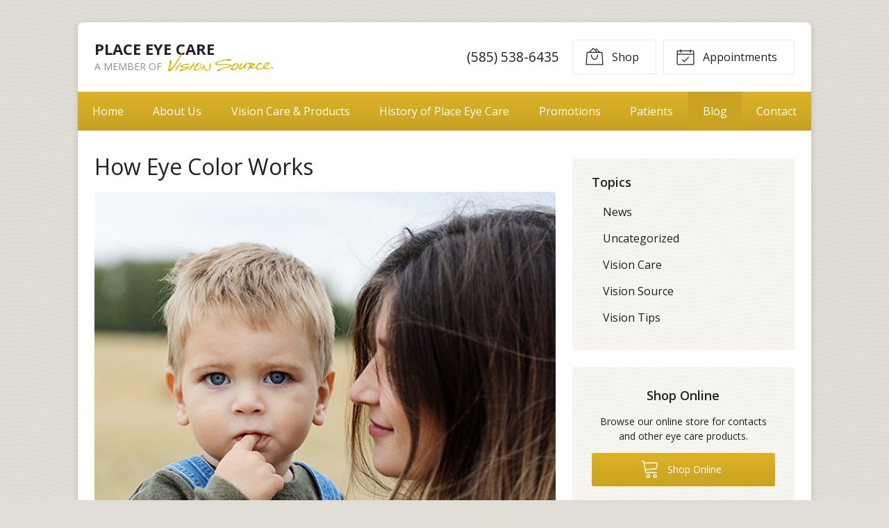

--- FILE ---
content_type: text/plain
request_url: https://www.google-analytics.com/j/collect?v=1&_v=j102&a=701344833&t=pageview&_s=1&dl=https%3A%2F%2Fplaceeyecare.com%2F2021%2F11%2F10%2Fhow-eye-color-works%2F&ul=en-us%40posix&dt=How%20Eye%20Color%20Works%20%E2%80%93%20LeRoy%20NY%20%7C%20Place%20Eye%20Care&sr=1280x720&vp=1280x720&_u=IEBAAEABAAAAACAAI~&jid=1397025895&gjid=2011622426&cid=1209604877.1768530018&tid=UA-118995291-1&_gid=1097436114.1768530018&_r=1&_slc=1&z=2078342040
body_size: -451
content:
2,cG-GC0ET6FXEG